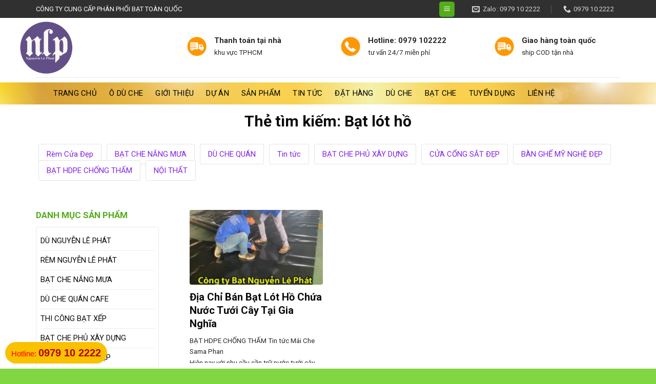

--- FILE ---
content_type: text/html; charset=UTF-8
request_url: https://samaphan.net/tag/bat-lot-ho
body_size: 19044
content:
<!DOCTYPE html>
<!--[if IE 9 ]> <html lang="vi" prefix="og: http://ogp.me/ns#" class="ie9 loading-site no-js"> <![endif]-->
<!--[if IE 8 ]> <html lang="vi" prefix="og: http://ogp.me/ns#" class="ie8 loading-site no-js"> <![endif]-->
<!--[if (gte IE 9)|!(IE)]><!--><html lang="vi" prefix="og: http://ogp.me/ns#" class="loading-site no-js"> <!--<![endif]-->
<head>
	<meta name="google-site-verification" content="5imxJ4VYxNJmyxDX1Dg18QK-8QAFnlKzRHznv4xhZ1Y" />
	<meta charset="UTF-8" />
	<meta name="viewport" content="width=device-width, initial-scale=1.0, maximum-scale=1.0, user-scalable=no" />

	<link rel="profile" href="https://gmpg.org/xfn/11" />
	<link rel="pingback" href="https://samaphan.net/xmlrpc.php" />

	<script>(function(html){html.className = html.className.replace(/\bno-js\b/,'js')})(document.documentElement);</script>
<title>Bạt lót hồ &#8211; Mái Hiên, Mái Xếp, Mái Che, Bạt Kéo Di Động</title>

<!-- This site is optimized with the Yoast WordPress SEO plugin v2.1.1 - https://yoast.com/wordpress/plugins/seo/ -->
<link rel="canonical" href="https://samaphan.net/tag/bat-lot-ho" />
<meta property="og:locale" content="vi_VN" />
<meta property="og:type" content="object" />
<meta property="og:title" content="Bạt lót hồ - SaMaPhan" />
<meta property="og:url" content="https://samaphan.net/tag/bat-lot-ho" />
<meta property="og:site_name" content="Mái Hiên, Mái Xếp, Mái Che, Bạt Kéo Di Động" />
<meta name="twitter:card" content="summary"/>
<meta name="twitter:title" content="Bạt lót hồ - SaMaPhan"/>
<meta name="twitter:domain" content="Mái Hiên, Mái Xếp, Mái Che, Bạt Kéo Di Động"/>
<script type='application/ld+json'>{"@context":"http:\/\/schema.org","@type":"WebSite","url":"https:\/\/samaphan.net\/","name":"M\u00e1i Hi\u00ean, M\u00e1i X\u1ebfp, M\u00e1i Che, B\u1ea1t K\u00e9o Di \u0110\u1ed9ng"}</script>
<!-- / Yoast WordPress SEO plugin. -->

<link rel='dns-prefetch' href='//s.w.org' />
<link rel="alternate" type="application/rss+xml" title="Dòng thông tin Mái Hiên, Mái Xếp, Mái Che, Bạt Kéo Di Động &raquo;" href="https://samaphan.net/feed" />
<link rel="alternate" type="application/rss+xml" title="Dòng phản hồi Mái Hiên, Mái Xếp, Mái Che, Bạt Kéo Di Động &raquo;" href="https://samaphan.net/comments/feed" />
<link rel="alternate" type="application/rss+xml" title="Dòng thông tin cho Thẻ Mái Hiên, Mái Xếp, Mái Che, Bạt Kéo Di Động &raquo; Bạt lót hồ" href="https://samaphan.net/tag/bat-lot-ho/feed" />
		<script type="text/javascript">
			window._wpemojiSettings = {"baseUrl":"https:\/\/s.w.org\/images\/core\/emoji\/2.3\/72x72\/","ext":".png","svgUrl":"https:\/\/s.w.org\/images\/core\/emoji\/2.3\/svg\/","svgExt":".svg","source":{"concatemoji":"https:\/\/samaphan.net\/wp-includes\/js\/wp-emoji-release.min.js?ver=4.8.3"}};
			!function(a,b,c){function d(a){var b,c,d,e,f=String.fromCharCode;if(!k||!k.fillText)return!1;switch(k.clearRect(0,0,j.width,j.height),k.textBaseline="top",k.font="600 32px Arial",a){case"flag":return k.fillText(f(55356,56826,55356,56819),0,0),b=j.toDataURL(),k.clearRect(0,0,j.width,j.height),k.fillText(f(55356,56826,8203,55356,56819),0,0),c=j.toDataURL(),b!==c&&(k.clearRect(0,0,j.width,j.height),k.fillText(f(55356,57332,56128,56423,56128,56418,56128,56421,56128,56430,56128,56423,56128,56447),0,0),b=j.toDataURL(),k.clearRect(0,0,j.width,j.height),k.fillText(f(55356,57332,8203,56128,56423,8203,56128,56418,8203,56128,56421,8203,56128,56430,8203,56128,56423,8203,56128,56447),0,0),c=j.toDataURL(),b!==c);case"emoji4":return k.fillText(f(55358,56794,8205,9794,65039),0,0),d=j.toDataURL(),k.clearRect(0,0,j.width,j.height),k.fillText(f(55358,56794,8203,9794,65039),0,0),e=j.toDataURL(),d!==e}return!1}function e(a){var c=b.createElement("script");c.src=a,c.defer=c.type="text/javascript",b.getElementsByTagName("head")[0].appendChild(c)}var f,g,h,i,j=b.createElement("canvas"),k=j.getContext&&j.getContext("2d");for(i=Array("flag","emoji4"),c.supports={everything:!0,everythingExceptFlag:!0},h=0;h<i.length;h++)c.supports[i[h]]=d(i[h]),c.supports.everything=c.supports.everything&&c.supports[i[h]],"flag"!==i[h]&&(c.supports.everythingExceptFlag=c.supports.everythingExceptFlag&&c.supports[i[h]]);c.supports.everythingExceptFlag=c.supports.everythingExceptFlag&&!c.supports.flag,c.DOMReady=!1,c.readyCallback=function(){c.DOMReady=!0},c.supports.everything||(g=function(){c.readyCallback()},b.addEventListener?(b.addEventListener("DOMContentLoaded",g,!1),a.addEventListener("load",g,!1)):(a.attachEvent("onload",g),b.attachEvent("onreadystatechange",function(){"complete"===b.readyState&&c.readyCallback()})),f=c.source||{},f.concatemoji?e(f.concatemoji):f.wpemoji&&f.twemoji&&(e(f.twemoji),e(f.wpemoji)))}(window,document,window._wpemojiSettings);
		</script>
		<style type="text/css">
img.wp-smiley,
img.emoji {
	display: inline !important;
	border: none !important;
	box-shadow: none !important;
	height: 1em !important;
	width: 1em !important;
	margin: 0 .07em !important;
	vertical-align: -0.1em !important;
	background: none !important;
	padding: 0 !important;
}
</style>
<link rel='stylesheet' id='menu-icons-extra-css'  href='https://samaphan.net/wp-content/plugins/menu-icons/css/extra.min.css?ver=0.13.15' type='text/css' media='all' />
<link rel='stylesheet' id='contact-form-7-css'  href='https://samaphan.net/wp-content/plugins/contact-form-7/includes/css/styles.css?ver=4.9' type='text/css' media='all' />
<style id='woocommerce-inline-inline-css' type='text/css'>
.woocommerce form .form-row .required { visibility: visible; }
</style>
<link rel='stylesheet' id='flatsome-icons-css'  href='https://samaphan.net/wp-content/themes/flatsome/assets/css/fl-icons.css?ver=3.3' type='text/css' media='all' />
<link rel='stylesheet' id='lightslidercss-css'  href='https://samaphan.net/wp-content/themes/duoc-pham/css/lightslider.min.css?ver=1.0.0' type='text/css' media='all' />
<link rel='stylesheet' id='flatsome-main-css'  href='https://samaphan.net/wp-content/themes/flatsome/assets/css/flatsome.css?ver=3.6.1' type='text/css' media='all' />
<link rel='stylesheet' id='flatsome-shop-css'  href='https://samaphan.net/wp-content/themes/flatsome/assets/css/flatsome-shop.css?ver=3.6.1' type='text/css' media='all' />
<link rel='stylesheet' id='flatsome-style-css'  href='https://samaphan.net/wp-content/themes/duoc-pham/style.css?ver=3.6.1' type='text/css' media='all' />
<script type='text/javascript' src='https://samaphan.net/wp-includes/js/jquery/jquery.js?ver=1.12.4'></script>
<script type='text/javascript' src='https://samaphan.net/wp-includes/js/jquery/jquery-migrate.min.js?ver=1.4.1'></script>
<link rel='https://api.w.org/' href='https://samaphan.net/wp-json/' />
<link rel="EditURI" type="application/rsd+xml" title="RSD" href="https://samaphan.net/xmlrpc.php?rsd" />
<link rel="wlwmanifest" type="application/wlwmanifest+xml" href="https://samaphan.net/wp-includes/wlwmanifest.xml" /> 
<meta name="generator" content="WordPress 4.8.3" />
<meta name="generator" content="WooCommerce 3.6.4" />
<script type="text/javascript">
<!--
/******************************************************************************
***   COPY PROTECTED BY http://chetangole.com/blog/wp-copyprotect/   version 3.1.0 ****
******************************************************************************/
var message="Mái Che Nguyễn Lê Phát - 0979 315 799";
function clickIE4(){
if (event.button==2){
alert(message);
return false;
}
}

function clickNS4(e){
if (document.layers||document.getElementById&&!document.all){
if (e.which==2||e.which==3){
alert(message);
return false;
}
}
}

if (document.layers){
document.captureEvents(Event.MOUSEDOWN);
document.onmousedown=clickNS4;
}
else if (document.all&&!document.getElementById){
document.onmousedown=clickIE4;
}
document.oncontextmenu=new Function("alert(message);return false")
// --> 
</script>

<script type="text/javascript">
/******************************************************************************
***   COPY PROTECTED BY http://chetangole.com/blog/wp-copyprotect/   version 3.1.0 ****
******************************************************************************/
function disableSelection(target){
if (typeof target.onselectstart!="undefined") //For IE 
	target.onselectstart=function(){return false}
else if (typeof target.style.MozUserSelect!="undefined") //For Firefox
	target.style.MozUserSelect="none"
else //All other route (For Opera)
	target.onmousedown=function(){return false}
target.style.cursor = "default"
}
</script>
<style>.bg{opacity: 0; transition: opacity 1s; -webkit-transition: opacity 1s;} .bg-loaded{opacity: 1;}</style><!--[if IE]><link rel="stylesheet" type="text/css" href="https://samaphan.net/wp-content/themes/flatsome/assets/css/ie-fallback.css"><script src="//cdnjs.cloudflare.com/ajax/libs/html5shiv/3.6.1/html5shiv.js"></script><script>var head = document.getElementsByTagName('head')[0],style = document.createElement('style');style.type = 'text/css';style.styleSheet.cssText = ':before,:after{content:none !important';head.appendChild(style);setTimeout(function(){head.removeChild(style);}, 0);</script><script src="https://samaphan.net/wp-content/themes/flatsome/assets/libs/ie-flexibility.js"></script><![endif]-->    <script type="text/javascript">
    WebFontConfig = {
      google: { families: [ "Roboto:regular,700","Roboto:regular,regular","Roboto:regular,regular","Dancing+Script", ] }
    };
    (function() {
      var wf = document.createElement('script');
      wf.src = 'https://ajax.googleapis.com/ajax/libs/webfont/1/webfont.js';
      wf.type = 'text/javascript';
      wf.async = 'true';
      var s = document.getElementsByTagName('script')[0];
      s.parentNode.insertBefore(wf, s);
    })(); </script>
  	<noscript><style>.woocommerce-product-gallery{ opacity: 1 !important; }</style></noscript>
	<link rel="icon" href="https://samaphan.net/wp-content/uploads/2021/02/cropped-log-nguyen-le-phat-32x32.png" sizes="32x32" />
<link rel="icon" href="https://samaphan.net/wp-content/uploads/2021/02/cropped-log-nguyen-le-phat-192x192.png" sizes="192x192" />
<link rel="apple-touch-icon-precomposed" href="https://samaphan.net/wp-content/uploads/2021/02/cropped-log-nguyen-le-phat-180x180.png" />
<meta name="msapplication-TileImage" content="https://samaphan.net/wp-content/uploads/2021/02/cropped-log-nguyen-le-phat-270x270.png" />
<style id="custom-css" type="text/css">:root {--primary-color: #53AC19;}/* Site Width */.full-width .ubermenu-nav, .container, .row{max-width: 1170px}.row.row-collapse{max-width: 1140px}.row.row-small{max-width: 1162.5px}.row.row-large{max-width: 1200px}.header-main{height: 116px}#logo img{max-height: 116px}#logo{width:299px;}#logo img{padding:5px 0;}.header-bottom{min-height: 43px}.header-top{min-height: 35px}.transparent .header-main{height: 265px}.transparent #logo img{max-height: 265px}.has-transparent + .page-title:first-of-type,.has-transparent + #main > .page-title,.has-transparent + #main > div > .page-title,.has-transparent + #main .page-header-wrapper:first-of-type .page-title{padding-top: 345px;}.transparent .header-wrapper{background-color: #aad820!important;}.transparent .top-divider{display: none;}.header.show-on-scroll,.stuck .header-main{height:70px!important}.stuck #logo img{max-height: 70px!important}.search-form{ width: 51%;}.header-bg-color, .header-wrapper {background-color: rgba(255,255,255,0)}.header-bottom {background-color: #e5cb06}.header-main .nav > li > a{line-height: 16px }.stuck .header-main .nav > li > a{line-height: 50px }.header-bottom-nav > li > a{line-height: 23px }@media (max-width: 549px) {.header-main{height: 70px}#logo img{max-height: 70px}}.nav-dropdown{font-size:100%}.header-top{background-color:#303030!important;}/* Color */.accordion-title.active, .has-icon-bg .icon .icon-inner,.logo a, .primary.is-underline, .primary.is-link, .badge-outline .badge-inner, .nav-outline > li.active> a,.nav-outline >li.active > a, .cart-icon strong,[data-color='primary'], .is-outline.primary{color: #53AC19;}/* Color !important */[data-text-color="primary"]{color: #53AC19!important;}/* Background */.scroll-to-bullets a,.featured-title, .label-new.menu-item > a:after, .nav-pagination > li > .current,.nav-pagination > li > span:hover,.nav-pagination > li > a:hover,.has-hover:hover .badge-outline .badge-inner,button[type="submit"], .button.wc-forward:not(.checkout):not(.checkout-button), .button.submit-button, .button.primary:not(.is-outline),.featured-table .title,.is-outline:hover, .has-icon:hover .icon-label,.nav-dropdown-bold .nav-column li > a:hover, .nav-dropdown.nav-dropdown-bold > li > a:hover, .nav-dropdown-bold.dark .nav-column li > a:hover, .nav-dropdown.nav-dropdown-bold.dark > li > a:hover, .is-outline:hover, .tagcloud a:hover,.grid-tools a, input[type='submit']:not(.is-form), .box-badge:hover .box-text, input.button.alt,.nav-box > li > a:hover,.nav-box > li.active > a,.nav-pills > li.active > a ,.current-dropdown .cart-icon strong, .cart-icon:hover strong, .nav-line-bottom > li > a:before, .nav-line-grow > li > a:before, .nav-line > li > a:before,.banner, .header-top, .slider-nav-circle .flickity-prev-next-button:hover svg, .slider-nav-circle .flickity-prev-next-button:hover .arrow, .primary.is-outline:hover, .button.primary:not(.is-outline), input[type='submit'].primary, input[type='submit'].primary, input[type='reset'].button, input[type='button'].primary, .badge-inner{background-color: #53AC19;}/* Border */.nav-vertical.nav-tabs > li.active > a,.scroll-to-bullets a.active,.nav-pagination > li > .current,.nav-pagination > li > span:hover,.nav-pagination > li > a:hover,.has-hover:hover .badge-outline .badge-inner,.accordion-title.active,.featured-table,.is-outline:hover, .tagcloud a:hover,blockquote, .has-border, .cart-icon strong:after,.cart-icon strong,.blockUI:before, .processing:before,.loading-spin, .slider-nav-circle .flickity-prev-next-button:hover svg, .slider-nav-circle .flickity-prev-next-button:hover .arrow, .primary.is-outline:hover{border-color: #53AC19}.nav-tabs > li.active > a{border-top-color: #53AC19}.widget_shopping_cart_content .blockUI.blockOverlay:before { border-left-color: #53AC19 }.woocommerce-checkout-review-order .blockUI.blockOverlay:before { border-left-color: #53AC19 }/* Fill */.slider .flickity-prev-next-button:hover svg,.slider .flickity-prev-next-button:hover .arrow{fill: #53AC19;}/* Background Color */[data-icon-label]:after, .secondary.is-underline:hover,.secondary.is-outline:hover,.icon-label,.button.secondary:not(.is-outline),.button.alt:not(.is-outline), .badge-inner.on-sale, .button.checkout, .single_add_to_cart_button{ background-color:#F15A22; }/* Color */.secondary.is-underline,.secondary.is-link, .secondary.is-outline,.stars a.active, .star-rating:before, .woocommerce-page .star-rating:before,.star-rating span:before, .color-secondary{color: #F15A22}/* Color !important */[data-text-color="secondary"]{color: #F15A22!important;}/* Border */.secondary.is-outline:hover{border-color:#F15A22}.alert.is-underline:hover,.alert.is-outline:hover,.alert{background-color: #007FEF}.alert.is-link, .alert.is-outline, .color-alert{color: #007FEF;}body{font-size: 93%;}@media screen and (max-width: 549px){body{font-size: 100%;}}body{font-family:"Roboto", sans-serif}body{font-weight: 0}body{color: #282828}.nav > li > a {font-family:"Roboto", sans-serif;}.nav > li > a {font-weight: 0;}h1,h2,h3,h4,h5,h6,.heading-font, .off-canvas-center .nav-sidebar.nav-vertical > li > a{font-family: "Roboto", sans-serif;}h1,h2,h3,h4,h5,h6,.heading-font,.banner h1,.banner h2{font-weight: 700;}h1,h2,h3,h4,h5,h6,.heading-font{color: #0A0A0A;}.alt-font{font-family: "Dancing Script", sans-serif;}.header:not(.transparent) .header-nav.nav > li > a {color: #240D56;}.header:not(.transparent) .header-nav.nav > li > a:hover,.header:not(.transparent) .header-nav.nav > li.active > a,.header:not(.transparent) .header-nav.nav > li.current > a,.header:not(.transparent) .header-nav.nav > li > a.active,.header:not(.transparent) .header-nav.nav > li > a.current{color: #C41D49;}.header-nav.nav-line-bottom > li > a:before,.header-nav.nav-line-grow > li > a:before,.header-nav.nav-line > li > a:before,.header-nav.nav-box > li > a:hover,.header-nav.nav-box > li.active > a,.header-nav.nav-pills > li > a:hover,.header-nav.nav-pills > li.active > a{color:#FFF!important;background-color: #C41D49;}.header:not(.transparent) .header-bottom-nav.nav > li > a{color: #000000;}.header:not(.transparent) .header-bottom-nav.nav > li > a:hover,.header:not(.transparent) .header-bottom-nav.nav > li.active > a,.header:not(.transparent) .header-bottom-nav.nav > li.current > a,.header:not(.transparent) .header-bottom-nav.nav > li > a.active,.header:not(.transparent) .header-bottom-nav.nav > li > a.current{color: #eeee22;}.header-bottom-nav.nav-line-bottom > li > a:before,.header-bottom-nav.nav-line-grow > li > a:before,.header-bottom-nav.nav-line > li > a:before,.header-bottom-nav.nav-box > li > a:hover,.header-bottom-nav.nav-box > li.active > a,.header-bottom-nav.nav-pills > li > a:hover,.header-bottom-nav.nav-pills > li.active > a{color:#FFF!important;background-color: #eeee22;}a{color: #8224e3;}a:hover{color: #53AC19;}.tagcloud a:hover{border-color: #53AC19;background-color: #53AC19;}.widget a{color: #0A0A0A;}.widget a:hover{color: #53AC19;}.widget .tagcloud a:hover{border-color: #53AC19; background-color: #53AC19;}[data-icon-label]:after, .button#place_order,.button.checkout,.checkout-button,.single_add_to_cart_button.button{background-color: #FF7300!important }.badge-inner.on-sale{background-color: #F15A22}@media screen and (min-width: 550px){.products .box-vertical .box-image{min-width: 247px!important;width: 247px!important;}}.footer-2{background-color: #000F03}.absolute-footer, html{background-color: #81d742}/* Custom CSS */.header-main .nav>li{margin:0}.header-main .nav>li a{text-transform: none;font-size: 15px;font-weight: normal; padding-left:13px; padding-right:13px}.header-main .nav>li a:hover, .header-main .nav .current-menu-item a{background:#f14f00}.section-title-container{margin-bottom:0}.header-inner{background: #ff5400;max-width: 1240px;}.nav-dropdown-default{margin-left: -20px;transition: margin-left 0.7s ease-in-out;}#top-bar .nav>li>a>i+span{text-transform:none; font-size:13px}.slider-row .col, .gioi-thieu .col, .gioi-thieu p, .dich-vu .col{margin-bottom:0; padding-bottom:0}.section-title span{text-transform:none}.dich-vu .col .icon-box h3{margin-bottom:0; color:#ff5400}.dich-vu .col .icon-box{ border-radius:20px; background: #fbfbfb; padding:20px 10px}.danh-muc-bai-viet .section-title span {margin-bottom: 0;background: #ff5400;padding: 6px 15px;color: white;font-size: 17px;padding-bottom: 0;border-bottom: 0;padding-bottom: 4px;text-transform: uppercase;}.section-title-normal{border-bottom:0}.slider-nav-circle .flickity-prev-next-button svg, .slider-nav-circle .flickity-prev-next-button .arrow {border-radius: 100%;border: none;background: #ff5400;fill: white;}.section-title-normal {border-bottom: 0;background: #f3f3f3;padding-right: 10px;}.danh-muc-bai-viet .post-item{padding-bottom:0}.section-title a {display: block;padding-left: 15px;margin-left: auto;font-size: 15px;font-weight: normal;color: gray;}.danh-muc-bai-viet .post-item .post-title{font-family:"roboto", sans-serif; font-size:16px; font-weight:500; margin-top:13px;}.post-item .box-blog-post .is-divider, .post-sidebar .yeu-cau-tu-van h3, .post-sidebar .thong-tin-top, .post-sidebar .thong-tin-bottom, .home .thong-tin-lien-he, .blog-archive .thong-bao, .widget .is-divider{display:none}.blog-archive .danh-sach-chuyen-muc ul li{list-style:none}.blog-archive .danh-sach-chuyen-muc ul li a{border: 1px solid gray; border-radius:3px}.blog-archive .may-the a{font-size: 15px !important;border: 1px solid #ececec;padding: 5px 10px;border-radius: 3px;margin-right: 6px; margin-bottom:6px; display: inline-block;}.blog-archive .may-the a:hover{background:#ff5400; color:white}.blog-archive .post-categories li a, .entry-date {color:gray}.blog-archive .post-categories li{list-style:none; margin-left:0}.danh-muc-bai-viet .row-2-cot .post-item .box-text {padding-left:10px}.danh-muc-bai-viet .large-columns-2 .post-item .box-text{padding-left:0}.danh-muc-bai-viet .col{padding-bottom:0}.danh-muc-bai-viet .row-2-cot .post-item .box-text .post-title:hover{color:#ff5400}.danh-muc-bai-viet .post-item .box-text{padding-right: 0;padding-top: 0;padding-left: 0;}.post-sidebar .yeu-cau-tu-van .luu-y{font-size:15px}.post-sidebar .yeu-cau-tu-van .wpcf7-submit{margin:0}.post-sidebar .widget_text .textwidget{background: #fbfbfb;}.post-sidebar input[type='search']{background:#fbfbfb}.danh-muc-bai-viet .row-2-cot .post-item .box-text .post-title{margin-bottom:10px; color:black}.danh-muc-bai-viet .row-2-cot .post-item .from_the_blog_excerpt {font-size:13px; color:gray}.featured-table{margin-top:0}.pricing-table .button span { font-weight: normal;font-size: 14px;}.pricing-table .button{background-color:gray !important}.featured-table .button{background-color:#ff5400 !important}.featured-table .price{color:#ff5400 !important}.pricing-table .price{color: black;padding: 10px;font-size: 23px;border-bottom: 1px solid #ececec;margin-bottom: 6px;}.featured-table .title{letter-spacing:0; background-color: #ff5400 !important; font-weight:normal; text-transform:none; padding:13px; border-color: white}.pricing-table .title {background-color: rgb(255, 255, 255);font-weight: normal;text-transform: none;padding: 13px;background: #d8d8d8;}.pricing-table .description {font-size: 15px;padding: 0 10px;}.pricing-table .items {padding: 0;font-size: 15px;}.pricing-table .items .button:last-child{margin:0}.pricing-table-wrapper .pricing-table .button{margin-top:14px !important}.section-title b{background-color: #d6d6d6;}.bang-gia .icon-box{border: 1px solid #ececec;background: white;border-radius: 3px;padding: 15px;}.kinh-nghiem .col{padding-bottom:0}.kinh-nghiem .col h2{text-shadow:1px 1px 1px orange}.bang-gia .cot12-2{background: url(/wp-content/uploads/2018/11/bg-header.jpg); margin-left: 15px;margin-right: 15px;}.bang-gia .cot12-2 h2{text-align: center;color: white;padding-top: 29px;margin-bottom: 0;}.quy-trinh .cot12{padding-bottom:0}.quy-trinh .cot12 .button{margin:0; font-weight:normal}.pricing-table .items>div {padding: 7px;border-bottom: none;border-bottom: 1px solid #ececec;}.pricing-table-header{padding-bottom: 5px;border-bottom: 1px solid #ececec;}.footer-section .button{font-weight:normal}.footer-section .col{padding-bottom:0}.footer-secondary{padding:0}.home .thong-bao{display:none}.thong-tin-them{border: 1px solid #ececec; margin-bottom:20px}.thong-tin-them .chu-dau-tu, .thong-tin-them .dia-diem, .thong-tin-them .loai-hinh, .thong-tin-them .dien-tich-khu-dat, .thong-tin-them .dien-tich-xay-dung, .thong-tin-them .so-tang{ margin-left:0 !important; margin-right:0 !important; display: inline-block; padding: 10px;border-bottom: 1px solid #ececec;width: 50%;float: left;}.blog-single .tieu-de{font-size:15px}.thong-tin-them .row1{display:block; width:100%}.thong-tin-them .row1 .clearboth{clear:both}.thong-tin-them .cong-nang, .thong-tin-them .don-vi-thiet-ke, .thong-tin-them .muc-dau-tu, .thong-tin-them .nam-thuc-hien{display: block;padding: 10px;border-bottom: 1px solid #ececec;}.thong-tin-them .value{padding-left:8px}.thong-tin-them .dien-tich-khu-dat, .thong-tin-them .loai-hinh, .thong-tin-them .cong-nang, .thong-tin-them .muc-dau-tu{background:#fbfbfb}.thong-tin-them .label{font-weight: 500;color: #ff5400;}#breadcrumbs{border-bottom: 1px solid #ececec;padding-bottom: 10px;margin-bottom: 15px;font-size: 14px;}.blog-single .is-divider, .blog-single .entry-category {display:none}.blog-single .entry-header-text{padding-bottom:0}.tag-meta-post{display: block;width: 100%;font-size: 14px;color: gray;}.tag-meta-post .luot-xem, .tag-meta-post .entry-date{padding-right:10px}.rating .box-rating{display:inline-block; padding-left:10px}.post-ratings img{padding-bottom:3px}.tag-meta-post .fa{padding-right:5px}.tag-meta-post .post-categories{margin-bottom:0; display:inline-block}.thong-tin-lien-he .tieu-de{font-size: 20px;font-weight: 500;margin-bottom: 10px;}.thong-tin-lien-he ul li{margin-bottom:0; list-style:square}.thong-tin-lien-he ul li .info{color:red}.thong-tin-lien-he .ten-cong-ty{font-weight:500; color:black}.thong-tin-lien-he .thong-tin{margin-bottom: 0;width: 50%;float: left;display: inline-block;}.thong-tin-lien-he{background: #fbfbfb;padding: 15px;border-radius: 3px;margin-bottom: 20px;border: 1px dashed #ff5400;}.thong-tin-lien-he .right {width: 50%;float: right;display: inline-block;background: #ffffff;padding: 10px;color: #ff5400;font-size: 15px;}.thong-tin-lien-he .clearboth{clear:both}.list-news{width:100%; display:inline-block}.list-news li{padding-left:6px; padding-right:5px;width: 25%;float: left; display:inline-block}.list-news .relative-post-title a{font-family:"roboto", sans-serif; font-size:15px; line-height:18px; color:black; font-weight:500; }.list-news .relative-post-title{line-height:21px; margin-top:9px; height:45px; overflow:hidden}.blog-single .blog-share{text-align:left}.list-news img{height: 150px;object-position: 50% 50%;object-fit: cover; border-radius:4px}.blog-single .entry-content{padding-bottom:10px}.list-news{margin-bottom:0}.yeu-cau-tu-van .form-tu-van{display:inline-block; width:100%; margin-top:10px}.yeu-cau-tu-van .form-tu-van .left, .blog-archive .after-archive .left .left{width:50% ; float: left; padding-right:7px}.yeu-cau-tu-van .form-tu-van .right, .blog-archive .after-archive .left .right{float: right; width:50% ;padding-left:7px}.yeu-cau-tu-van .form-tu-van textarea{min-height:203px}.yeu-cau-tu-van .luu-y{color:red}.yeu-cau-tu-van .wpcf7-submit{margin-top: 10px;border-radius: 3px;font-weight: normal;}.yeu-cau-tu-van{padding-top: 10px;border: 1px solid #ececec;background: #fbfbfb;padding: 15px;}.yeu-cau-tu-van .form-tu-van .clearboth{clear:both}.blog-single .post-sidebar{border-left:0 !important; padding-left:0}#comments{border: 1px solid #ececec;padding: 15px;}.blog-single .thong-bao{background: #fbfbfb;padding: 10px;margin-bottom: 15px;color: #ff5400;}.widget_categories ul li a{color:black}.widget_categories ul li a:hover{color:#ff5400}.widget_categories ul{padding: 10px;border: 1px solid #ececec;background: #fbfbfb;}.flatsome_recent_posts .badge-inner{border-radius:99%}.recent-blog-posts a {line-height: 1.5; font-weight:500; font-size: 15px;color: black;}.related_posts_by_taxonomy .gallery{margin-top:15px}.related_posts_by_taxonomy .gallery-item .gallery-icon a img{border-radius:4px; width: 100%;height: 170px;object-fit: cover;object-fit: cover;object-position: center;}.related_posts_by_taxonomy .gallery-item .wp-caption-text a{color:black !important}.related_posts_by_taxonomy .gallery-item{padding-bottom:10px}.related_posts_by_taxonomy .gallery-item .wp-caption-text{text-align:left; margin-top:10px; margin-bottom:4px; line-height:20px}.widget_text .widget-title, .widget_categories .widget-title, .flatsome_recent_posts .widget-title, .related_posts_by_taxonomy .widget-title{display: block;width: 100%;background: #ff5400;padding: 11px;color: white;border-top-left-radius: 3px;border-top-right-radius: 3px;font-size: 17px;font-weight: 500;}.widget_text{border: 1px solid #ececec;border-radius: 3px;}.widget_text .textwidget{padding:15px}.widget_text .textwidget .tieu-de{margin-bottom: 5px;color: red;font-size: 16px;text-transform: uppercase;font-weight: 500;}.widget_text .textwidget .fa{padding-right:6px}.widget_text .textwidget .thong-tin{color:black; font-size:16px; font-weight:500}.textwidget p{margin-bottom:10px}.post-sidebar .yeu-cau-tu-van{padding-top:0; border:0; background:0;padding:0}.post-sidebar .yeu-cau-tu-van .form-tu-van .left, .post-sidebar .yeu-cau-tu-van .form-tu-van .right{width:100%; float: none; padding-right:0; padding-left:0}.post-sidebar .yeu-cau-tu-van .form-tu-van textarea{min-height:auto}.blog-archive .danh-muc-con {margin-top:20px}.blog-archive .danh-muc-con li a{background: white;padding: 10px 15px;border-radius: 3px;border: 1px solid #e4e4e4;margin-left: 5px;margin-right: 5px;}.blog-archive .danh-muc-con li a:hover{background: #ffa664;color: white;}.blog-archive .badge.post-date {display:none}.blog-archive .post-item{padding-bottom:10px}.blog-archive .tag-meta-post{display:block}.blog-archive .post-item .box-image img{border-radius:4px}.blog-archive .post-item .box-text{height: 153px;overflow: hidden;}.blog-archive .page-title{font-size: 30px;letter-spacing: 0;text-transform: none;}.page .thong-bao, .page .thong-tin-lien-he{display:none}.blog-archive .post-item .box-text .post-title{font-size: 20px;margin-bottom: 10px;}.blog-archive .taxonomy-description p{margin-bottom:0}.blog-archive .after-archive{width:100%; display:inline-block}.blog-archive .after-archive .left{width:75%; float: left; padding-right:15px }.blog-archive .after-archive .right{width:25%; float:right}.blog-archive .after-archive .clearboth{clear:both}.blog-archive .large-10{flex-basis:100%; max-width:100%}.blog-archive .taxonomy-description{text-align:left}.blog-archive .danh-muc-con {display:inline-block}.blog-archive .danh-muc-con li{list-style:none; float:left}.list-news{margin-top:20px}ul.list-news{margin-top:0}.list-news .relative-post-title a:hover, .related_posts_by_taxonomy .gallery-item .wp-caption-text a:hover{color:#ff5400}.home .tl_slide_photo_container{display:none}.entry-content{padding-top:0}.tl_slide_photo_container{margin-top:20px}.danh-muc-bai-viet .row-2-cot .cot2 .post-item{padding-bottom:15px}body{word-wrap: break-word;}/* Custom CSS Tablet */@media (max-width: 849px){.danh-muc-bai-viet .post-item{flex-basis:25%; max-width:25%}.danh-muc-bai-viet .cot1 .post-item, .danh-muc-bai-viet .row-2-cot .cot2 .post-item{flex-basis:100%; max-width:100%}.danh-muc-bai-viet .cot2 .post-item, .danh-muc-bai-viet .row-2-cot .post-item{flex-basis:50%; max-width:50%}.danh-muc-bai-viet .post-item .post-title{font-size:14px}.danh-muc-bai-viet .large-columns-2 .post-item .box-text{padding-bottom:5px}.danh-muc-bai-viet .row-2-cot .post-item .from_the_blog_excerpt{display:none}.danh-muc-bai-viet .row-2-cot .cot2 .post-item{padding-bottom:0}.bang-gia .medium-3, .bang-gia .medium-6{padding-left:5px; padding-right:5px; padding-bottom:10px}.pricing-table .description, .pricing-table .items>div{font-size:13px}.bang-gia .cot12-2{margin-left:5px; margin-right:5px}}/* Custom CSS Mobile */@media (max-width: 549px){.dich-vu .col{padding-left:5px; padding-right:5px; padding-bottom:10px}.dich-vu .col .icon-box p, .bang-gia .medium-6 .icon-box .icon-box-text p, .gioi-thieu p{font-size:13px}.section-title a, .danh-muc-bai-viet .row-2-cot .post-item .from_the_blog_excerpt, .pricing-table .description, .pricing-table .items>div, .blog-archive .post-item .box-text .box-text {font-size:12px}.danh-muc-bai-viet .post-item, .danh-muc-bai-viet .row-2-cot .cot2 .post-item, .bang-gia .large-3, .blog-archive .post-item{flex-basis:50%; max-width:50%; padding-left:5px; padding-right:5px }.danh-muc-bai-viet .post-item .post-title{font-size:14px}.danh-muc-bai-viet .large-columns-1 .post-item{max-width:100%; flex-basis:100%}.danh-muc-bai-viet .row-2-cot .post-item .box-text{padding-left:0}.pricing-table .price{font-size:17px}.bang-gia .medium-6{padding-left:5px; padding-right:5px}.bang-gia .col{padding-bottom:10px}.bang-gia .cot12-2{margin-left:5px; margin-right:5px}.danh-muc-bai-viet .large-columns-4{margin-left:-5px !important; margin-right:-5px !important}.danh-muc-bai-viet .large-12, .slider-row .col, .gioi-thieu .col{padding-left:5px; padding-right:5px}.header-main .nav>li a{padding-left:0; padding-right:0}.blog-single p, .thong-tin-them, .thong-tin-lien-he, .yeu-cau-tu-van, .blog-archive .danh-muc-con li a, .blog-archive .taxonomy-description, .blog-archive .post-item .box-text .post-title{font-size:14px}.thong-tin-them .chu-dau-tu, .thong-tin-them .dia-diem, .thong-tin-them .loai-hinh, .thong-tin-them .dien-tich-khu-dat, .thong-tin-them .dien-tich-xay-dung, .thong-tin-them .so-tang, .thong-tin-lien-he .right, .thong-tin-lien-he .left, .thong-tin-lien-he .thong-tin, .yeu-cau-tu-van .form-tu-van .left, .blog-archive .after-archive .left .left, .yeu-cau-tu-van .form-tu-van .right, .blog-archive .after-archive .left .right, .blog-archive .after-archive .left, .blog-archive .after-archive .right{width:100%; float:none; padding-left:0; padding-right:0}.thong-tin-lien-he .right{margin-top:15px}.list-news li{width:50%}.blog-single .post-sidebar{display:none}.blog-archive .post-item .box-text{height:120px}}.label-new.menu-item > a:after{content:"New";}.label-hot.menu-item > a:after{content:"Hot";}.label-sale.menu-item > a:after{content:"Sale";}.label-popular.menu-item > a:after{content:"Popular";}</style>		<style type="text/css" id="wp-custom-css">
			
.nav>li>a>i+span{text-transform:none}
.nav > li > a{font-weight: normal;}
.widgets-boxed .widget{padding: 10px 10px 10px;}
.widgettitle{font-size: 16px;
    background: #53ac19;
    padding-top: 10px;
    padding-bottom: 10px;
    padding-left: 10px;
    text-transform: uppercase;
    letter-spacing: 0;
    color: white;
    font-weight: normal;margin:0}
.slider .widget ul{margin-left:8px}
.slider ul.ul-reset>li{    border: 1px solid #e6e6e6;}
.slider .col-inner ul li{margin-left:0}
ul.menu>li>a{padding: 7px 0;}
.nav-spacing-xlarge>li{margin:0}
.nav-dark .nav>li.active>a{background: #98CB17}
.nav-dark .nav>li>a{padding-left:12px; padding-right:12px}
.nav-dark .nav>li>a:hover{background: #98CB17}
.tieu-de span{    text-transform: uppercase;
    font-size: 20px;
    margin: 0 15px;}
.tieu-de{position: relative;display: flex;flex-flow: row wrap;align-items: center;    justify-content: space-between;
    width: 100%;}.tieu-de b{display: block;flex: 1;
    height: 2px;
    opacity: .5;
    background-color: #53ac19;}
.product-title{font-size:17px; font-weight: bold}
.price-wrapper{font-size:14px; margin-top:10px}
.price-wrapper .price{margin-top:10px; font-size:18px}
.price-wrapper .price ins span{color: red}
.price-wrapper .price del span{color: gray; font-size:16px}
.badge-container{margin: 0px 0 0 0;top:1px; left:1px}
.badge{    height: 30px;
    width: 50px;}
.badge-inner.on-sale {
    background-color: #ff7300;
    border-bottom-right-radius: 10px;border-top-left-radius:4px;top:1px; left:1px
}
.section-san-pham .box{    border: 1px solid #ececec;
    width: 100%;
    position: relative;
    border-radius: 4px;
    margin: 0 auto;
    background: white;}
.section-san-pham .box:hover{border: 1px solid #53ac19;    background: #53ac19; color: white}
.section-san-pham .box:hover .price-wrapper .price ins span{color: white}
.section-san-pham .box:hover .price-wrapper .price del span{color: white; font-size:16px}
.section-san-pham .box:hover .product-title a{color: white}
span.amount{color:red}
.section-san-pham .box:hover span.amount{color: white}
.sp-ban-chay .col{padding: 0 15px 0px;}
.section-san-pham{    padding-bottom: 0px;}


.section-tin-tuc .box{    border: 1px solid #ececec;
    width: 100%;
    position: relative;
    border-radius: 4px;
    margin: 0 auto;
    background: white;}
.section-tin-tuc .box:hover{border: 1px solid #53ac19;  }
.section-tin-tuc .box:hover .product-title a{color: white}

.section-tin-tuc .box:hover span.amount{color: white}
.sp-ban-chay .col{padding: 0 15px 0px;}
.section-san-pham{    padding-bottom: 0px;}
.box-blog-post .is-divider{display:none}

.section-tin-tuc .box .box-text h5{letter-spacing:0; margin-bottom:10px}
.section-tin-tuc .box  .box-text p:hover{color: black}
.section-tin-tuc:hover .box-text p{color:black}
.section-tin-tuc{padding-top:0; padding-bottom:0}
.section-comment{padding-top:0; padding-bottom:0}
.section{    padding: 0px 0;}
.section section-tin-tuc{padding-bottom:0}
.section-tin-tuc .row-small>.col{    padding: 0 15px 0px;}
.section-tin-tuc .col{padding: 0 15px 0px;}
.dang-ky-tu-van p{    margin-bottom: 0;}
.dang-ky-tu-van .row .col{    padding: 0 9.8px 0px;}
.lightbox-content{border-radius:4px}
input[type='submit']:not(.is-form){border-radius: 4px}
input[type='email'], input[type='search'], input[type='number'], input[type='url'], input[type='tel'], input[type='text'], textarea{border: 1px solid #51a718;
    border-radius: 4px;}
form{margin-bottom:0px}
input:hover{box-shadow: inset 0 0em 0em 0 transparent;}
.footer a{color: white;}
.footer a:hover{color:#53ac19;}
.footer p{margin-bottom:12px; COLOR: WHITE}
.footer ul li.bullet-checkmark, ul li.bullet-arrow, ul li.bullet-star, ul li.bullet-arrow{    border-bottom: 1px solid #3c3c3c;padding: 7px 0px 7px 15px;}
.footer .col{    padding: 0 9.8px 0px;}
.absolute-footer{padding: 10px 0 10px;}

.widget .is-divider{display:none}
.article-inner .relative{display:none}
.entry-content{    padding-top: 10px;
    padding-bottom: 10px;}
.is-divider{display:none}
.article-inner .entry-content single-page ul li.bullet-checkmark, ul li.bullet-arrow, ul li.bullet-star{    border-bottom: 1px solid #f7f7f7;}
footer.entry-meta{display:none}
.next-prev-nav .flex-col{display:none}
span.widget-title{    font-size: 17px;
    font-weight: 600;
    letter-spacing: 0;
    color: #53ac19;
    padding-bottom: 10px;}
#product-sidebar .menu-danh-muc-san-pham-container{    border: 1px solid #e8e8e8;
    padding: 8px;
    border-radius: 4px;    margin-top: 10px;}

.product_list_widget .product-title{font-size:15px; font-weight: normal}
.button.is-outline, input[type='submit'].is-outline, input[type='reset'].is-outline, input[type='button'].is-outline{    border: 1px solid currentColor;}
.shop-container{padding-top:20px; padding-bottom:20px}
.product-main{    padding: 0px 0;}
.hide-for-off-canvas{display:none}
.dia-diem-mua-hang{    background: whitesmoke;
    padding: 8px;
    border-radius: 4px;margin-top:10px}
.dia-diem-mua-hang .address{ font-weight: bold;
    margin-bottom: 8px;}
.dia-diem-mua-hang .info{font-size:13.5px}
.op-7{display:none}
.product-main .product-title{font-size:20px}
[data-icon-label]:after, .button#place_order, .button.checkout, .single_add_to_cart_button.button{border-radius:4px}
.khuyen-mai {
    border: 1px solid #bfbfbf;
    padding: 8px;
    font-size: 14px;
    border-radius: 8px;
    margin-bottom: 15px;
    line-height: 18px;
}
.product-footer .woocommerce-tabs>.nav-line:not(.nav-vertical){    margin-top: -31px;
    background: #53ac19;
    padding-left: 10px;}
.product-footer .nav>li.active>a{    color: rgba(255, 255, 255, 0.85);
    font-size: 15px;
    font-weight: bold;
    padding-left: 10px;
    padding-right: 10px;background: #61c71b;}
.product-footer .nav > li > a {
    font-weight: normal;
    font-size: 15px;
    color: gainsboro;}
.chat-facebook .col{padding: 0 9.8px 0px;}
.chat-facebook .button{margin-bottom:0}
.detailcall-1{    margin: 10px 0;
    padding: 5px 10px;
    -webkit-border-radius: 5px;
    -moz-border-radius: 5px;
    border-radius: 5px;
    background: #fd6e1d;
    box-shadow: 0 0px 0 0 #248c50 inset;
    text-align: center;}.detailcall-1 h3{    margin-bottom: 0px;}
.form-content .cottrai img{margin-bottom:10px}
.notice {
    border: 1px solid #ff6009;
    color: green;
    padding: 5px;
    font-weight: bold;
    border-radius: 4px;
    text-align: center;
    margin-top: 10px;}

button.btn.btn-default{    padding: 0px 20px;
    border-radius: 4px;}
.footer .col-inner{color:white}
.woocommerce .woocommerce-bacs-bank-details ul{margin-left:20px}
.widget-area .menu-danh-muc-san-pham-container {border: 1px solid #e8e8e8;
    padding: 8px;
    border-radius: 4px;
    margin-top: 10px;
}
.shop-container .col-inner{border: 1px solid #efefef;
    border-radius: 4px;}
.shop-container .col-inner:hover{border:1px solid #53ac19}
.header-block-block-2{width:100%}

@media screen and (max-width: 849px){.chat-facebook .col {
    padding: 0 9.8px 10px;}.detailcall-1{margin:0}}

.category-page-row{padding-top:0px}

.meta-related{
    
   background-color: #f1f1f1;
}
.entry-meta uppercase is-xsmall{
    display: none;
}
.rpwe-alignleft {
    display: inline;
    float: left;
    border-radius: 1000px;
}
.badge-inner{
    display: none;
}
.posted-on{
    display: none;
}

.op-7{
    display: none;
}
.mr-half {
       display: none;
}

.detailcall-1 {
   
    display: none;
}
.header-inner {
    background: #fff;
    max-width: 1240px;
}
.footer-primary pull-left{
    color: #250ded;
    size: 18px;
}
.absolute-footer.dark {
    color: #000;
    background-color: #00ff95;
}

.header-bottom {
    background-color: #424242;
    background: url(https://samaphan.net/wp-content/uploads/2024/09/br-nav.jpg);
    border: none;
    margin-bottom: 0;
    background-size: 100% 100%;
    margin-top: 10PX;
   margin-bottom: -15PX;
}
.duong_dan_breadcrumb {
    margin-bottom: 10px;
    display: none;
}		</style>
	
<meta name='dmca-site-verification' content='U0RRMjRXNkRGL09YbXVmYlBjTkU1QT090' />
</head>

<body data-rsssl=1 class="archive tag tag-bat-lot-ho tag-360 woocommerce-no-js lightbox nav-dropdown-has-arrow">

<a class="skip-link screen-reader-text" href="#main">Skip to content</a>

<div id="wrapper">


<header id="header" class="header has-sticky sticky-jump">
   <div class="header-wrapper">
	<div id="top-bar" class="header-top hide-for-sticky nav-dark">
    <div class="flex-row container">
      <div class="flex-col hide-for-medium flex-left">
          <ul class="nav nav-left medium-nav-center nav-small  nav-divided">
              <li class="html custom html_topbar_left"><span class="fa fa-home"></span><span style="font-size:13px"> CÔNG TY CUNG CẤP PHÂN PHỐI BẠT TOÀN QUỐC</span></li>          </ul>
      </div><!-- flex-col left -->

      <div class="flex-col hide-for-medium flex-center">
          <ul class="nav nav-center nav-small  nav-divided">
                        </ul>
      </div><!-- center -->

      <div class="flex-col hide-for-medium flex-right">
         <ul class="nav top-bar-nav nav-right nav-small  nav-divided">
              <li class="nav-icon has-icon">
  <div class="header-button">		<a href="#" data-open="#main-menu" data-pos="left" data-bg="main-menu-overlay" data-color="" class="icon primary button round is-small" aria-controls="main-menu" aria-expanded="false">
		
		  <i class="icon-menu" ></i>
		  		</a>
	 </div> </li><li class="header-contact-wrapper">
		<ul id="header-contact" class="nav nav-divided nav-uppercase header-contact">
		
						<li class="">
			  <a href="mailto: https://zalo.me/0979102222" class="tooltip" title=" https://zalo.me/0979102222">
				  <i class="icon-envelop" style="font-size:15px;"></i>			       <span>
			       	Zalo: 0979 10 2222			       </span>
			  </a>
			</li>
					
			
						<li class="">
			  <a href="tel:0979 10 2222" class="tooltip" title="0979 10 2222">
			     <i class="icon-phone" style="font-size:15px;"></i>			      <span>0979 10 2222</span>
			  </a>
			</li>
				</ul>
</li>          </ul>
      </div><!-- .flex-col right -->

            <div class="flex-col show-for-medium flex-grow">
          <ul class="nav nav-center nav-small mobile-nav  nav-divided">
              <li class="html custom html_topbar_left"><span class="fa fa-home"></span><span style="font-size:13px"> CÔNG TY CUNG CẤP PHÂN PHỐI BẠT TOÀN QUỐC</span></li>          </ul>
      </div>
      
    </div><!-- .flex-row -->
</div><!-- #header-top -->
<div id="masthead" class="header-main hide-for-sticky">
      <div class="header-inner flex-row container logo-left medium-logo-center" role="navigation">

          <!-- Logo -->
          <div id="logo" class="flex-col logo">
            <!-- Header logo -->
<a href="https://samaphan.net/" title="Mái Hiên, Mái Xếp, Mái Che, Bạt Kéo Di Động - SaMaPhan" rel="home">
    <img width="299" height="116" src="https://samaphan.net/wp-content/uploads/2021/02/log-nguyen-le-phat.png" class="header_logo header-logo" alt="Mái Hiên, Mái Xếp, Mái Che, Bạt Kéo Di Động"/><img  width="299" height="116" src="https://samaphan.net/wp-content/uploads/2021/02/log-nguyen-le-phat.png" class="header-logo-dark" alt="Mái Hiên, Mái Xếp, Mái Che, Bạt Kéo Di Động"/></a>
          </div>

          <!-- Mobile Left Elements -->
          <div class="flex-col show-for-medium flex-left">
            <ul class="mobile-nav nav nav-left ">
              <li class="nav-icon has-icon">
  <div class="header-button">		<a href="#" data-open="#main-menu" data-pos="left" data-bg="main-menu-overlay" data-color="" class="icon primary button round is-small" aria-controls="main-menu" aria-expanded="false">
		
		  <i class="icon-menu" ></i>
		  		</a>
	 </div> </li>            </ul>
          </div>

          <!-- Left Elements -->
          <div class="flex-col hide-for-medium flex-left
            flex-grow">
            <ul class="header-nav header-nav-main nav nav-left  nav-uppercase" >
              <li class="header-block"><div class="header-block-block-1"><div class="gap-element" style="display:block; height:auto; padding-top:15px" class="clearfix"></div>

<div class="row row-small"  id="row-23246926">

<div class="col medium-4 small-12 large-4"  ><div class="col-inner"  >


		<div class="icon-box featured-box icon-box-left text-left"  >
					<div class="icon-box-img" style="width: 39px">
				<div class="icon">
					<div class="icon-inner" >
						<img width="100" height="100" src="https://samaphan.net/wp-content/uploads/2017/09/giao-hang-toan-quoc.png" class="attachment-medium size-medium" alt="" />					</div>
				</div>
			</div>
				<div class="icon-box-text last-reset">
									

<p><span style="font-size: 100%;"><strong>Thanh toán tại nhà<br />
</strong></span><span style="font-size: 90%;">khu vực TPHCM</span></p>

		</div>
	</div><!-- .icon-box -->
	
	

</div></div>
<div class="col medium-4 small-12 large-4"  ><div class="col-inner"  >


		<div class="icon-box featured-box icon-box-left text-left"  >
					<div class="icon-box-img" style="width: 39px">
				<div class="icon">
					<div class="icon-inner" >
						<img width="100" height="100" src="https://samaphan.net/wp-content/uploads/2017/09/tu-van-mien-phi.png" class="attachment-medium size-medium" alt="" />					</div>
				</div>
			</div>
				<div class="icon-box-text last-reset">
									

<p><span style="font-size: 100%;"><strong>Hotline: 0979 102222</strong></span><br />
<span style="font-size: 90%;">tư vấn 24/7 miễn phí</span></p>

		</div>
	</div><!-- .icon-box -->
	
	

</div></div>
<div class="col medium-4 small-12 large-4"  ><div class="col-inner"  >


		<div class="icon-box featured-box icon-box-left text-left"  >
					<div class="icon-box-img" style="width: 39px">
				<div class="icon">
					<div class="icon-inner" >
						<img width="100" height="100" src="https://samaphan.net/wp-content/uploads/2017/09/giao-hang-toan-quoc-1.png" class="attachment-medium size-medium" alt="" />					</div>
				</div>
			</div>
				<div class="icon-box-text last-reset">
									

<p><span style="font-size: 100%;"><strong>Giao hàng toàn quốc</strong></span><br />
<span style="font-size: 90%;">ship COD tận nhà</span></p>

		</div>
	</div><!-- .icon-box -->
	
	

</div></div>


<style scope="scope">

</style>
</div></div></li>            </ul>
          </div>

          <!-- Right Elements -->
          <div class="flex-col hide-for-medium flex-right">
            <ul class="header-nav header-nav-main nav nav-right  nav-uppercase">
                          </ul>
          </div>

          <!-- Mobile Right Elements -->
          <div class="flex-col show-for-medium flex-right">
            <ul class="mobile-nav nav nav-right ">
                          </ul>
          </div>

      </div><!-- .header-inner -->
     
            <!-- Header divider -->
      <div class="container"><div class="top-divider full-width"></div></div>
      </div><!-- .header-main --><div id="wide-nav" class="header-bottom wide-nav nav-dark hide-for-medium">
    <div class="flex-row container">

                        <div class="flex-col hide-for-medium flex-left">
                <ul class="nav header-nav header-bottom-nav nav-left  nav-size-large nav-spacing-xlarge nav-uppercase">
                    <li id="menu-item-46" class="menu-item menu-item-type-post_type menu-item-object-page menu-item-home  menu-item-46"><a href="https://samaphan.net/" class="nav-top-link"><img src="" class="_mi _before _svg" aria-hidden="true" alt=""/><span>Trang chủ</span></a></li>
<li id="menu-item-1417" class="menu-item menu-item-type-post_type menu-item-object-page  menu-item-1417"><a href="https://samaphan.net/o-du-che-ngoai-troi-cung-cap-bat-keo-mai-xep-che-nang-mua-bat-nhua-nguyen-le-phat" class="nav-top-link">Ô Dù Che</a></li>
<li id="menu-item-1416" class="menu-item menu-item-type-post_type menu-item-object-page  menu-item-1416"><a href="https://samaphan.net/gioi-thieu-2" class="nav-top-link">Giới thiệu</a></li>
<li id="menu-item-998" class="menu-item menu-item-type-post_type menu-item-object-page  menu-item-998"><a href="https://samaphan.net/du-an" class="nav-top-link">Dự án</a></li>
<li id="menu-item-45" class="menu-item menu-item-type-post_type menu-item-object-page  menu-item-45"><a href="https://samaphan.net/co-co-bat-du-rem" class="nav-top-link">Sản phẩm</a></li>
<li id="menu-item-44" class="menu-item menu-item-type-post_type menu-item-object-page current_page_parent  menu-item-44"><a href="https://samaphan.net/tin-tuc" class="nav-top-link">Tin tức</a></li>
<li id="menu-item-42" class="menu-item menu-item-type-post_type menu-item-object-page  menu-item-42"><a href="https://samaphan.net/dat-hang" class="nav-top-link">Đặt hàng</a></li>
<li id="menu-item-995" class="menu-item menu-item-type-taxonomy menu-item-object-category  menu-item-995"><a href="https://samaphan.net/chuyen-muc/du-che-quan" class="nav-top-link">DÙ CHE</a></li>
<li id="menu-item-1000" class="menu-item menu-item-type-taxonomy menu-item-object-category  menu-item-1000"><a href="https://samaphan.net/chuyen-muc/bat-che-nang-mua" class="nav-top-link">BẠT CHE</a></li>
<li id="menu-item-1415" class="menu-item menu-item-type-post_type menu-item-object-page  menu-item-1415"><a href="https://samaphan.net/tuyen-dung" class="nav-top-link">Tuyển dụng</a></li>
<li id="menu-item-1414" class="menu-item menu-item-type-post_type menu-item-object-page  menu-item-1414"><a href="https://samaphan.net/lien-he-2" class="nav-top-link">Liên hệ</a></li>
                </ul>
            </div><!-- flex-col -->
            
            
                        <div class="flex-col hide-for-medium flex-right flex-grow">
              <ul class="nav header-nav header-bottom-nav nav-right  nav-size-large nav-spacing-xlarge nav-uppercase">
                                 </ul>
            </div><!-- flex-col -->
            
            
    </div><!-- .flex-row -->
</div><!-- .header-bottom -->

<div class="header-bg-container fill"><div class="header-bg-image fill"></div><div class="header-bg-color fill"></div></div><!-- .header-bg-container -->   </div><!-- header-wrapper-->
</header>


<main id="main" class="">

<div id="content" class="blog-wrapper blog-archive page-wrapper">
		<header class="archive-page-header">
	<div class="row">
	<div class="large-12 text-center col">
	<h1 class="page-title is-large uppercase">
		Thẻ tìm kiếm: <span>Bạt lót hồ</span>	</h1>
	    <ul class="danh-muc-con">
                    <li><a  href="https://samaphan.net/chuyen-muc/rem-cua-dep"  >Rèm Cửa Đẹp</a></li>
                    <li><a  href="https://samaphan.net/chuyen-muc/bat-che-nang-mua"  >BẠT CHE NẮNG MƯA</a></li>
                    <li><a  href="https://samaphan.net/chuyen-muc/du-che-quan"  >DÙ CHE QUÁN</a></li>
                    <li><a  href="https://samaphan.net/chuyen-muc/tin-tuc"  >Tin tức</a></li>
                    <li><a  href="https://samaphan.net/chuyen-muc/bat-che-phu-xay-dung"  >BẠT CHE PHỦ XÂY DỰNG</a></li>
                    <li><a  href="https://samaphan.net/chuyen-muc/cua-cong-sat-dep"  >CỬA CỔNG SẮT ĐẸP</a></li>
                    <li><a  href="https://samaphan.net/chuyen-muc/ban-ghe-my-nghe-dep"  >BÀN GHẾ MỸ NGHỆ ĐẸP</a></li>
                    <li><a  href="https://samaphan.net/chuyen-muc/bat-hdpe-chong-tham"  >BẠT HDPE CHỐNG THẤM</a></li>
                    <li><a  href="https://samaphan.net/chuyen-muc/noi-that"  >NỘI THẤT</a></li>
              
    </ul>
		</div>
	</div>
</header><!-- .page-header -->

<div class="row row-large ">

	<div class="post-sidebar large-3 col">
		<div id="secondary" class="widget-area " role="complementary">
		<aside id="nav_menu-3" class="widget widget_nav_menu"><span class="widget-title "><span>Danh mục sản phẩm</span></span><div class="is-divider small"></div><div class="menu-danh-muc-san-pham-container"><ul id="menu-danh-muc-san-pham" class="menu"><li id="menu-item-1424" class="menu-item menu-item-type-taxonomy menu-item-object-product_cat menu-item-1424"><a href="https://samaphan.net/rem-du/du-an">DÙ NGUYỄN LÊ PHÁT</a></li>
<li id="menu-item-1425" class="menu-item menu-item-type-taxonomy menu-item-object-product_cat menu-item-1425"><a href="https://samaphan.net/rem-du/rem">RÈM NGUYỄN LÊ PHÁT</a></li>
<li id="menu-item-1453" class="menu-item menu-item-type-taxonomy menu-item-object-category menu-item-1453"><a href="https://samaphan.net/chuyen-muc/bat-che-nang-mua">BẠT CHE NẮNG MƯA</a></li>
<li id="menu-item-1454" class="menu-item menu-item-type-taxonomy menu-item-object-category menu-item-1454"><a href="https://samaphan.net/chuyen-muc/du-che-quan">DÙ CHE QUÁN CAFE</a></li>
<li id="menu-item-1455" class="menu-item menu-item-type-taxonomy menu-item-object-category menu-item-1455"><a href="https://samaphan.net/chuyen-muc/tin-tuc">THI CÔNG BẠT XẾP</a></li>
<li id="menu-item-1456" class="menu-item menu-item-type-taxonomy menu-item-object-category menu-item-1456"><a href="https://samaphan.net/chuyen-muc/bat-che-phu-xay-dung">BẠT CHE PHỦ XÂY DỰNG</a></li>
<li id="menu-item-1457" class="menu-item menu-item-type-taxonomy menu-item-object-category menu-item-1457"><a href="https://samaphan.net/chuyen-muc/cua-cong-sat-dep">CỬA CỔNG SẮT ĐẸP</a></li>
<li id="menu-item-1458" class="menu-item menu-item-type-taxonomy menu-item-object-category menu-item-1458"><a href="https://samaphan.net/chuyen-muc/ban-ghe-my-nghe-dep">BÀN GHẾ MỸ NGHỆ ĐẸP</a></li>
</ul></div></aside>		<aside id="flatsome_recent_posts-2" class="widget flatsome_recent_posts">		<span class="widget-title "><span>Bài viết &#8211; Tin tức</span></span><div class="is-divider small"></div>		<ul>		
		
		<li class="recent-blog-posts-li">
			<div class="flex-row recent-blog-posts align-top pt-half pb-half">
				<div class="flex-col mr-half">
					<div class="badge post-date  badge-square">
							<div class="badge-inner bg-fill" style="background: url(https://samaphan.net/wp-content/uploads/2025/08/du-che-nang-bau-bang.jpg); border:0;">
                                							</div>
					</div>
				</div><!-- .flex-col -->
				<div class="flex-col flex-grow">
					  <a href="https://samaphan.net/ban-du-che-nang-quan-cafe-tai-quan-7-nha-du-ca-phe.html" title="Dù che nắng ngoài trời tại Quận 7 2026, May thay Dù Lệch Tâm Giá Rẻ Tại Quận 7, HCM">Dù che nắng ngoài trời tại Quận 7 2026, May thay Dù Lệch Tâm Giá Rẻ Tại Quận 7, HCM</a>
				   	  <span class="post_comments op-7 block is-xsmall"><span>Chức năng bình luận bị tắt<span class="screen-reader-text"> ở Dù che nắng ngoài trời tại Quận 7 2026, May thay Dù Lệch Tâm Giá Rẻ Tại Quận 7, HCM</span></span></span>
				</div>
			</div><!-- .flex-row -->
		</li>
		
		
		<li class="recent-blog-posts-li">
			<div class="flex-row recent-blog-posts align-top pt-half pb-half">
				<div class="flex-col mr-half">
					<div class="badge post-date  badge-square">
							<div class="badge-inner bg-fill" style="background: url(https://samaphan.net/wp-content/uploads/2024/10/bat-nuoi-ca-hdpe-2222.jpg); border:0;">
                                							</div>
					</div>
				</div><!-- .flex-col -->
				<div class="flex-col flex-grow">
					  <a href="https://samaphan.net/bat-lot-ho-ha-tinh.html" title="Bạt Lót Hồ Hà Tĩnh – Thi Công Bạt Nhựa HDPE Lót Ao Hồ Chống Thấm Tại Hà Tĩnh Giá Rẻ, Bền Đẹp">Bạt Lót Hồ Hà Tĩnh – Thi Công Bạt Nhựa HDPE Lót Ao Hồ Chống Thấm Tại Hà Tĩnh Giá Rẻ, Bền Đẹp</a>
				   	  <span class="post_comments op-7 block is-xsmall"><span>Chức năng bình luận bị tắt<span class="screen-reader-text"> ở Bạt Lót Hồ Hà Tĩnh – Thi Công Bạt Nhựa HDPE Lót Ao Hồ Chống Thấm Tại Hà Tĩnh Giá Rẻ, Bền Đẹp</span></span></span>
				</div>
			</div><!-- .flex-row -->
		</li>
		
		
		<li class="recent-blog-posts-li">
			<div class="flex-row recent-blog-posts align-top pt-half pb-half">
				<div class="flex-col mr-half">
					<div class="badge post-date  badge-square">
							<div class="badge-inner bg-fill" style="background: url(https://samaphan.net/wp-content/uploads/2024/10/du-che-su-kien-san-truong102222.jpg); border:0;">
                                							</div>
					</div>
				</div><!-- .flex-col -->
				<div class="flex-col flex-grow">
					  <a href="https://samaphan.net/du-che-su-kien-san-truong-long-dien-long-thanh.html" title="Dù Che Sự Kiện &#038; Sân Trường Long Điền &#8211; Long Thành: Giải Pháp Che Nắng Chuyên Nghiệp, An Toàn">Dù Che Sự Kiện &#038; Sân Trường Long Điền &#8211; Long Thành: Giải Pháp Che Nắng Chuyên Nghiệp, An Toàn</a>
				   	  <span class="post_comments op-7 block is-xsmall"><span>Chức năng bình luận bị tắt<span class="screen-reader-text"> ở Dù Che Sự Kiện &#038; Sân Trường Long Điền &#8211; Long Thành: Giải Pháp Che Nắng Chuyên Nghiệp, An Toàn</span></span></span>
				</div>
			</div><!-- .flex-row -->
		</li>
		
		
		<li class="recent-blog-posts-li">
			<div class="flex-row recent-blog-posts align-top pt-half pb-half">
				<div class="flex-col mr-half">
					<div class="badge post-date  badge-square">
							<div class="badge-inner bg-fill" style="background: url(https://samaphan.net/wp-content/uploads/2024/10/thi-cong-han-bat-lot-ao-ho-hdpe.jpg); border:0;">
                                							</div>
					</div>
				</div><!-- .flex-col -->
				<div class="flex-col flex-grow">
					  <a href="https://samaphan.net/bat-nhua-hdpe-lot-ao-ho-chua-nuoc-tuoi-cay-nuoi-ca-tai-trang-bom-dong-nai.html" title="Bạt Nhựa HDPE Lót Ao Hồ Chứa Nước Tưới Cây, Nuôi Cá Tại Trảng Bom, Đồng Nai">Bạt Nhựa HDPE Lót Ao Hồ Chứa Nước Tưới Cây, Nuôi Cá Tại Trảng Bom, Đồng Nai</a>
				   	  <span class="post_comments op-7 block is-xsmall"><span>Chức năng bình luận bị tắt<span class="screen-reader-text"> ở Bạt Nhựa HDPE Lót Ao Hồ Chứa Nước Tưới Cây, Nuôi Cá Tại Trảng Bom, Đồng Nai</span></span></span>
				</div>
			</div><!-- .flex-row -->
		</li>
		
		
		<li class="recent-blog-posts-li">
			<div class="flex-row recent-blog-posts align-top pt-half pb-half">
				<div class="flex-col mr-half">
					<div class="badge post-date  badge-square">
							<div class="badge-inner bg-fill" style="background: url(https://samaphan.net/wp-content/uploads/2025/08/du-che-nang-bau-bang.jpg); border:0;">
                                							</div>
					</div>
				</div><!-- .flex-col -->
				<div class="flex-col flex-grow">
					  <a href="https://samaphan.net/o-du-lech-tam-dung-tam-che-nang-mua-gia-re-ngoai-troi-tai-tay-ninh.html" title="Ô dù lệch tâm, đứng tâm che nắng mưa giá rẻ ngoài trời  tại Tây Ninh">Ô dù lệch tâm, đứng tâm che nắng mưa giá rẻ ngoài trời  tại Tây Ninh</a>
				   	  <span class="post_comments op-7 block is-xsmall"><span>Chức năng bình luận bị tắt<span class="screen-reader-text"> ở Ô dù lệch tâm, đứng tâm che nắng mưa giá rẻ ngoài trời  tại Tây Ninh</span></span></span>
				</div>
			</div><!-- .flex-row -->
		</li>
				</ul>		</aside></div><!-- #secondary -->
	</div><!-- .post-sidebar -->

	<div class="large-9 col medium-col-first">
		


  
    <div id="row-1121716723" class="row large-columns-3 medium-columns- small-columns-1 row-masonry" data-packery-options='{"itemSelector": ".col", "gutter": 0, "presentageWidth" : true}'>

  		<div class="col post-item" >
			<div class="col-inner">
			<a href="https://samaphan.net/bat-lot-ho-chua-nuoc-tuoi-cay-tai-gia-nghia.html" class="plain">
				<div class="box box-text-bottom box-blog-post has-hover">
            					<div class="box-image" >
  						<div class="image-cover" style="padding-top:56%;">
  							<img width="225" height="300" src="https://samaphan.net/wp-content/uploads/2023/02/bat-lot-ho-nuoi-ca17-225x300.jpg" class="attachment-medium size-medium wp-post-image" alt="Bạt Lót Hồ Chứa Nước Tưới Cây Tại Gia Nghĩa" srcset="https://samaphan.net/wp-content/uploads/2023/02/bat-lot-ho-nuoi-ca17-225x300.jpg 225w, https://samaphan.net/wp-content/uploads/2023/02/bat-lot-ho-nuoi-ca17-768x1024.jpg 768w, https://samaphan.net/wp-content/uploads/2023/02/bat-lot-ho-nuoi-ca17.jpg 960w" sizes="(max-width: 225px) 100vw, 225px" />  							  							  						</div>
  						  					</div><!-- .box-image -->
                    
          
					<div class="box-text text-left" >
					<div class="box-text-inner blog-post-inner">

					
											
					<h5 class="post-title is-large ">Địa Chỉ Bán Bạt Lót Hồ Chứa Nước Tưới Cây Tại Gia Nghĩa</h5>
				
										<div class="meta-post-danhmuc"><span class="fa fa-folder"></span><span class="danh-muc-post">BẠT HDPE CHỐNG THẤM Tin tức </span><span class="fa fa-user"></span><span class="tac-gia"> </span> Mái Che Sama Phan</div>
					
					<div class="is-divider"></div>
					
										
					<p class="from_the_blog_excerpt ">Hiện nay với nhu cầu cần trữ nước tưới cây rất nhiều ở khu vực Gia Nghĩa tỉnh Đắk Nông. Nên nhiều khách hàng lên mạng tìm địa chỉ đơn vị cung cấp, bán bạt lót hồ tại Gia Nghĩa này để đặt mua bạt theo đúng yêu cầu của mình về trải lót xuống					</p>
					                                        
					
					
					</div><!-- .box-text-inner -->
					
					</div><!-- .box-text -->
																<div class="badge absolute top post-date badge-square">
							<div class="badge-inner">
								<span class="post-date-day">17</span><br>
								<span class="post-date-month is-xsmall">Th2</span>
							</div>
							
						</div>
									</div><!-- .box -->
				</a><!-- .link -->
			</div><!-- .col-inner -->
		</div><!-- .col -->
</div>


    <div class="clearboth">
        
    </div>
</div>
	</div> <!-- .large-9 -->

</div><!-- .row -->

</div><!-- .page-wrapper .blog-wrapper -->


</main><!-- #main -->

<footer id="footer" class="footer-wrapper">

	
<!-- FOOTER 1 -->


<!-- FOOTER 2 -->
<div class="footer-widgets footer footer-2 dark">
		<div class="row dark large-columns-4 mb-0">
	   		<div id="custom_html-3" class="widget_text col pb-0 widget widget_custom_html"><span class="widget-title">SANMAPHAN.NET</span><div class="is-divider small"></div><div class="textwidget custom-html-widget">SaMaPhan là Công ty cung cấp các loại bạt che nắng mưa , bạt kéo ngoài trời, bạt che nắng mưa, bạt chống thấm nước ao hồ, Bạt nhựa HDPE chứa trữ nước nuôi cá tôm, hồ tưới cây. <a href="https://www.dmca.com/compliance/samaphan.net" title="DMCA Compliance information for samaphan.net"><img src="https://www.dmca.com/img/dmca-compliant-grayscale.png" alt="DMCA compliant image" /></a>
<a href="//www.dmca.com/Protection/Status.aspx?ID=a82f6174-bc02-4114-bdef-4dfec9f42e92" title="DMCA.com Protection Status" class="dmca-badge"> <img src ="https://images.dmca.com/Badges/DMCA_logo-std-btn120w.png?ID=a82f6174-bc02-4114-bdef-4dfec9f42e92"  alt="DMCA.com Protection Status" /></a>  <script src="https://images.dmca.com/Badges/DMCABadgeHelper.min.js"> </script></div></div><div id="woocommerce_products-5" class="col pb-0 widget woocommerce widget_products"><span class="widget-title">Các sản phẩm</span><div class="is-divider small"></div><ul class="product_list_widget"><li>
	
	<a href="https://samaphan.net/xuong-sx/bat-lot-ho-tuoi-tai-gia-lai-thi-cong-cung-cap-bat-nhua-hdpe-chong-tham-gia-lai">
		<img width="247" height="300" src="https://samaphan.net/wp-content/uploads/2025/02/thi-cong-bat-ho-boi-247x300.jpg" class="attachment-woocommerce_thumbnail size-woocommerce_thumbnail" alt="Bạt Lót Ao Hồ Chứa Nước Nuôi Tôm Cá tại Phú Quốc giá rẻ" />		<span class="product-title">Bạt Lót Hồ Tưới tại Gia Lai - Thi Công Cung Cấp Bạt Nhựa HDPE Chống Thấm Gia Lai</span>
	</a>

				
	
	</li>
<li>
	
	<a href="https://samaphan.net/xuong-sx/du-che-nang-mua-gia-re-o-binh-duong">
		<img width="247" height="300" src="https://samaphan.net/wp-content/uploads/2025/12/mau-o-du-che-quan-ban-cafe-247x300.jpg" class="attachment-woocommerce_thumbnail size-woocommerce_thumbnail" alt="Dù Che Nắng Mưa Giá Rẻ Ở Bình Dương" />		<span class="product-title">Dù Che Nắng Mưa Giá Rẻ Ở Bình Dương | Dù Che Bán Hàng, Quán Cafe Uy Tín</span>
	</a>

				
	
	</li>
<li>
	
	<a href="https://samaphan.net/xuong-sx/du-che-nang-mua-ban-hang-ngoai-troi-du-che-quan-ban-cafe-tai-nha-trang-khanh-hoa">
		<img width="247" height="300" src="https://samaphan.net/wp-content/uploads/2025/12/mau-du-che-nang-mua-cho-quan-cafe-247x300.jpg" class="attachment-woocommerce_thumbnail size-woocommerce_thumbnail" alt="Dù Che Nắng Mưa Bán Hàng Ngoài Trời, Dù Che Quán Bán Cafe tại Nha Trang Khánh Hòa" />		<span class="product-title">Dù Che Nắng Mưa Bán Hàng Ngoài Trời, Dù Che Quán Bán Cafe tại Nha Trang Khánh Hòa</span>
	</a>

				
	
	</li>
</ul></div><div id="woocommerce_product_categories-2" class="col pb-0 widget woocommerce widget_product_categories"><span class="widget-title">Danh mục sản phẩm</span><div class="is-divider small"></div><ul class="product-categories"><li class="cat-item cat-item-373"><a href="https://samaphan.net/rem-du/bat-che">BẠT CHE NGOÀI TRỜI</a></li>
<li class="cat-item cat-item-308"><a href="https://samaphan.net/rem-du/bat-keo-bat-cuon">BẠT KÉO BẠT CUỐN</a></li>
<li class="cat-item cat-item-306"><a href="https://samaphan.net/rem-du/bat-lot-ao-ho-be">BẠT LÓT AO HỒ BỂ</a></li>
<li class="cat-item cat-item-288"><a href="https://samaphan.net/rem-du/du-an">DÙ NGUYỄN LÊ PHÁT</a></li>
<li class="cat-item cat-item-289"><a href="https://samaphan.net/rem-du/rem">RÈM NGUYỄN LÊ PHÁT</a></li>
</ul></div>		<div id="recent-posts-2" class="col pb-0 widget widget_recent_entries">		<span class="widget-title">Bài viết mới</span><div class="is-divider small"></div>		<ul>
					<li>
				<a href="https://samaphan.net/ban-du-che-nang-quan-cafe-tai-quan-7-nha-du-ca-phe.html">Dù che nắng ngoài trời tại Quận 7 2026, May thay Dù Lệch Tâm Giá Rẻ Tại Quận 7, HCM</a>
						</li>
					<li>
				<a href="https://samaphan.net/bat-lot-ho-ha-tinh.html">Bạt Lót Hồ Hà Tĩnh – Thi Công Bạt Nhựa HDPE Lót Ao Hồ Chống Thấm Tại Hà Tĩnh Giá Rẻ, Bền Đẹp</a>
						</li>
					<li>
				<a href="https://samaphan.net/du-che-su-kien-san-truong-long-dien-long-thanh.html">Dù Che Sự Kiện &#038; Sân Trường Long Điền &#8211; Long Thành: Giải Pháp Che Nắng Chuyên Nghiệp, An Toàn</a>
						</li>
					<li>
				<a href="https://samaphan.net/bat-nhua-hdpe-lot-ao-ho-chua-nuoc-tuoi-cay-nuoi-ca-tai-trang-bom-dong-nai.html">Bạt Nhựa HDPE Lót Ao Hồ Chứa Nước Tưới Cây, Nuôi Cá Tại Trảng Bom, Đồng Nai</a>
						</li>
				</ul>
		</div>		        
		</div><!-- end row -->
</div><!-- end footer 2 -->



<div class="absolute-footer dark medium-text-center text-center">
  <div class="container clearfix">

    
    <div class="footer-primary pull-left">
              <div class="menu-main-menu-container"><ul id="menu-main-menu-1" class="links footer-nav uppercase"><li class="menu-item menu-item-type-post_type menu-item-object-page menu-item-home menu-item-46"><a href="https://samaphan.net/"><img src="" class="_mi _before _svg" aria-hidden="true" alt=""/><span>Trang chủ</span></a></li>
<li class="menu-item menu-item-type-post_type menu-item-object-page menu-item-1417"><a href="https://samaphan.net/o-du-che-ngoai-troi-cung-cap-bat-keo-mai-xep-che-nang-mua-bat-nhua-nguyen-le-phat">Ô Dù Che</a></li>
<li class="menu-item menu-item-type-post_type menu-item-object-page menu-item-1416"><a href="https://samaphan.net/gioi-thieu-2">Giới thiệu</a></li>
<li class="menu-item menu-item-type-post_type menu-item-object-page menu-item-998"><a href="https://samaphan.net/du-an">Dự án</a></li>
<li class="menu-item menu-item-type-post_type menu-item-object-page menu-item-45"><a href="https://samaphan.net/co-co-bat-du-rem">Sản phẩm</a></li>
<li class="menu-item menu-item-type-post_type menu-item-object-page current_page_parent menu-item-44"><a href="https://samaphan.net/tin-tuc">Tin tức</a></li>
<li class="menu-item menu-item-type-post_type menu-item-object-page menu-item-42"><a href="https://samaphan.net/dat-hang">Đặt hàng</a></li>
<li class="menu-item menu-item-type-taxonomy menu-item-object-category menu-item-995"><a href="https://samaphan.net/chuyen-muc/du-che-quan">DÙ CHE</a></li>
<li class="menu-item menu-item-type-taxonomy menu-item-object-category menu-item-1000"><a href="https://samaphan.net/chuyen-muc/bat-che-nang-mua">BẠT CHE</a></li>
<li class="menu-item menu-item-type-post_type menu-item-object-page menu-item-1415"><a href="https://samaphan.net/tuyen-dung">Tuyển dụng</a></li>
<li class="menu-item menu-item-type-post_type menu-item-object-page menu-item-1414"><a href="https://samaphan.net/lien-he-2">Liên hệ</a></li>
</ul></div>            <div class="copyright-footer">
        Copyright 2026 © <strong><a href="https://samaphan.net/" target="_blank" rel="noopener noreferrer">SaMaPhan</a> Bỏi <a href="https://samaphan.net/">https://samaphan.net</a></strong>      </div>
          </div><!-- .left -->
  </div><!-- .container -->
</div><!-- .absolute-footer -->
<a href="#top" class="back-to-top button invert plain is-outline hide-for-medium icon circle fixed bottom z-1" id="top-link"><i class="icon-angle-up" ></i></a>

</footer><!-- .footer-wrapper -->

</div><!-- #wrapper -->

<!-- Mobile Sidebar -->
<div id="main-menu" class="mobile-sidebar no-scrollbar mfp-hide">
    <div class="sidebar-menu no-scrollbar ">
        <ul class="nav nav-sidebar  nav-vertical nav-uppercase">
              <li class="header-block"><div class="header-block-block-2"><ul class="sidebar-wrapper ul-reset "><li id="nav_menu-2" class="widget widget_nav_menu"><h2 class="widgettitle">Danh mục sản phẩm</h2>
<div class="menu-danh-muc-san-pham-container"><ul id="menu-danh-muc-san-pham-1" class="menu"><li class="menu-item menu-item-type-taxonomy menu-item-object-product_cat menu-item-1424"><a href="https://samaphan.net/rem-du/du-an">DÙ NGUYỄN LÊ PHÁT</a></li>
<li class="menu-item menu-item-type-taxonomy menu-item-object-product_cat menu-item-1425"><a href="https://samaphan.net/rem-du/rem">RÈM NGUYỄN LÊ PHÁT</a></li>
<li class="menu-item menu-item-type-taxonomy menu-item-object-category menu-item-1453"><a href="https://samaphan.net/chuyen-muc/bat-che-nang-mua">BẠT CHE NẮNG MƯA</a></li>
<li class="menu-item menu-item-type-taxonomy menu-item-object-category menu-item-1454"><a href="https://samaphan.net/chuyen-muc/du-che-quan">DÙ CHE QUÁN CAFE</a></li>
<li class="menu-item menu-item-type-taxonomy menu-item-object-category menu-item-1455"><a href="https://samaphan.net/chuyen-muc/tin-tuc">THI CÔNG BẠT XẾP</a></li>
<li class="menu-item menu-item-type-taxonomy menu-item-object-category menu-item-1456"><a href="https://samaphan.net/chuyen-muc/bat-che-phu-xay-dung">BẠT CHE PHỦ XÂY DỰNG</a></li>
<li class="menu-item menu-item-type-taxonomy menu-item-object-category menu-item-1457"><a href="https://samaphan.net/chuyen-muc/cua-cong-sat-dep">CỬA CỔNG SẮT ĐẸP</a></li>
<li class="menu-item menu-item-type-taxonomy menu-item-object-category menu-item-1458"><a href="https://samaphan.net/chuyen-muc/ban-ghe-my-nghe-dep">BÀN GHẾ MỸ NGHỆ ĐẸP</a></li>
</ul></div></li></ul></div></li><li class="menu-item menu-item-type-post_type menu-item-object-page menu-item-home menu-item-46"><a href="https://samaphan.net/" class="nav-top-link"><img src="" class="_mi _before _svg" aria-hidden="true" alt=""/><span>Trang chủ</span></a></li>
<li class="menu-item menu-item-type-post_type menu-item-object-page menu-item-1417"><a href="https://samaphan.net/o-du-che-ngoai-troi-cung-cap-bat-keo-mai-xep-che-nang-mua-bat-nhua-nguyen-le-phat" class="nav-top-link">Ô Dù Che</a></li>
<li class="menu-item menu-item-type-post_type menu-item-object-page menu-item-1416"><a href="https://samaphan.net/gioi-thieu-2" class="nav-top-link">Giới thiệu</a></li>
<li class="menu-item menu-item-type-post_type menu-item-object-page menu-item-998"><a href="https://samaphan.net/du-an" class="nav-top-link">Dự án</a></li>
<li class="menu-item menu-item-type-post_type menu-item-object-page menu-item-45"><a href="https://samaphan.net/co-co-bat-du-rem" class="nav-top-link">Sản phẩm</a></li>
<li class="menu-item menu-item-type-post_type menu-item-object-page current_page_parent menu-item-44"><a href="https://samaphan.net/tin-tuc" class="nav-top-link">Tin tức</a></li>
<li class="menu-item menu-item-type-post_type menu-item-object-page menu-item-42"><a href="https://samaphan.net/dat-hang" class="nav-top-link">Đặt hàng</a></li>
<li class="menu-item menu-item-type-taxonomy menu-item-object-category menu-item-995"><a href="https://samaphan.net/chuyen-muc/du-che-quan" class="nav-top-link">DÙ CHE</a></li>
<li class="menu-item menu-item-type-taxonomy menu-item-object-category menu-item-1000"><a href="https://samaphan.net/chuyen-muc/bat-che-nang-mua" class="nav-top-link">BẠT CHE</a></li>
<li class="menu-item menu-item-type-post_type menu-item-object-page menu-item-1415"><a href="https://samaphan.net/tuyen-dung" class="nav-top-link">Tuyển dụng</a></li>
<li class="menu-item menu-item-type-post_type menu-item-object-page menu-item-1414"><a href="https://samaphan.net/lien-he-2" class="nav-top-link">Liên hệ</a></li>
        </ul>
    </div><!-- inner -->
</div><!-- #mobile-menu -->
<script type="text/javascript">
disableSelection(document.body)
</script>

    <div id="login-form-popup" class="lightbox-content mfp-hide">
            

<div class="woocommerce-notices-wrapper"></div>
<div class="account-container lightbox-inner">

<div class="account-login-inner">

		<h3 class="uppercase">Đăng nhập</h3>

		<form method="post" class="login">

						
			<p class="woocommerce-FormRow woocommerce-FormRow--wide form-row form-row-wide">
				<label for="username">Tên tài khoản hoặc địa chỉ email <span class="required">*</span></label>
				<input type="text" class="woocommerce-Input woocommerce-Input--text input-text" name="username" id="username" value="" />
			</p>
			
			<p class="woocommerce-FormRow woocommerce-FormRow--wide form-row form-row-wide">
				<label for="password">Mật khẩu <span class="required">*</span></label>
				<input class="woocommerce-Input woocommerce-Input--text input-text" type="password" name="password" id="password" />
			</p>

			
			
			<p class="form-row">
				<input type="hidden" id="_wpnonce" name="_wpnonce" value="2179c5e587" /><input type="hidden" name="_wp_http_referer" value="/tag/bat-lot-ho" />				<input type="submit" class="woocommerce-Button button" name="login" value="Đăng nhập" />
				<label for="rememberme" class="inline">
					<input class="woocommerce-Input woocommerce-Input--checkbox" name="rememberme" type="checkbox" id="rememberme" value="forever" /> Ghi nhớ mật khẩu				</label>
			</p>
			<p class="woocommerce-LostPassword lost_password">
				<a href="https://samaphan.net/tai-khoan/lost-password/">Quên mật khẩu?</a>
			</p>

			
		</form>
</div><!-- .login-inner -->


</div><!-- .account-login-container -->

          </div>
  	<script type="text/javascript">
		var c = document.body.className;
		c = c.replace(/woocommerce-no-js/, 'woocommerce-js');
		document.body.className = c;
	</script>
	<script type='text/javascript'>
/* <![CDATA[ */
var wpcf7 = {"apiSettings":{"root":"https:\/\/samaphan.net\/wp-json\/contact-form-7\/v1","namespace":"contact-form-7\/v1"},"recaptcha":{"messages":{"empty":"Please verify that you are not a robot."}}};
/* ]]> */
</script>
<script type='text/javascript' src='https://samaphan.net/wp-content/plugins/contact-form-7/includes/js/scripts.js?ver=4.9'></script>
<script type='text/javascript' src='https://samaphan.net/wp-content/plugins/woocommerce/assets/js/jquery-blockui/jquery.blockUI.min.js?ver=2.70'></script>
<script type='text/javascript'>
/* <![CDATA[ */
var wc_add_to_cart_params = {"ajax_url":"\/wp-admin\/admin-ajax.php","wc_ajax_url":"\/?wc-ajax=%%endpoint%%","i18n_view_cart":"Xem gi\u1ecf h\u00e0ng","cart_url":"https:\/\/samaphan.net\/gio-hang","is_cart":"","cart_redirect_after_add":"no"};
/* ]]> */
</script>
<script type='text/javascript' src='https://samaphan.net/wp-content/plugins/woocommerce/assets/js/frontend/add-to-cart.min.js?ver=3.6.4'></script>
<script type='text/javascript' src='https://samaphan.net/wp-content/plugins/woocommerce/assets/js/js-cookie/js.cookie.min.js?ver=2.1.4'></script>
<script type='text/javascript'>
/* <![CDATA[ */
var woocommerce_params = {"ajax_url":"\/wp-admin\/admin-ajax.php","wc_ajax_url":"\/?wc-ajax=%%endpoint%%"};
/* ]]> */
</script>
<script type='text/javascript' src='https://samaphan.net/wp-content/plugins/woocommerce/assets/js/frontend/woocommerce.min.js?ver=3.6.4'></script>
<script type='text/javascript'>
/* <![CDATA[ */
var wc_cart_fragments_params = {"ajax_url":"\/wp-admin\/admin-ajax.php","wc_ajax_url":"\/?wc-ajax=%%endpoint%%","cart_hash_key":"wc_cart_hash_792359d9b25cd179c966367baf6efa02","fragment_name":"wc_fragments_792359d9b25cd179c966367baf6efa02","request_timeout":"5000"};
/* ]]> */
</script>
<script type='text/javascript' src='https://samaphan.net/wp-content/plugins/woocommerce/assets/js/frontend/cart-fragments.min.js?ver=3.6.4'></script>
<script type='text/javascript' src='https://samaphan.net/wp-content/themes/flatsome/inc/extensions/flatsome-live-search/flatsome-live-search.js?ver=3.6.1'></script>
<script type='text/javascript' src='https://samaphan.net/wp-content/themes/duoc-pham/js/lightslider.min.js?ver=1.0.0'></script>
<script type='text/javascript' src='https://samaphan.net/wp-content/themes/duoc-pham/js/lightslider-init.js?ver=1.0.0'></script>
<script type='text/javascript' src='https://samaphan.net/wp-includes/js/hoverIntent.min.js?ver=1.8.1'></script>
<script type='text/javascript'>
/* <![CDATA[ */
var flatsomeVars = {"ajaxurl":"https:\/\/samaphan.net\/wp-admin\/admin-ajax.php","rtl":"","sticky_height":"70","user":{"can_edit_pages":false}};
/* ]]> */
</script>
<script type='text/javascript' src='https://samaphan.net/wp-content/themes/flatsome/assets/js/flatsome.js?ver=3.6.1'></script>
<script type='text/javascript' src='https://samaphan.net/wp-content/themes/flatsome/assets/js/woocommerce.js?ver=3.6.1'></script>
<script type='text/javascript' src='https://samaphan.net/wp-includes/js/wp-embed.min.js?ver=4.8.3'></script>
<script type='text/javascript' src='https://samaphan.net/wp-content/themes/flatsome/assets/libs/packery.pkgd.min.js?ver=3.6.1'></script>
<script type='text/javascript'>
/* <![CDATA[ */
var _zxcvbnSettings = {"src":"https:\/\/samaphan.net\/wp-includes\/js\/zxcvbn.min.js"};
/* ]]> */
</script>
<script type='text/javascript' src='https://samaphan.net/wp-includes/js/zxcvbn-async.min.js?ver=1.0'></script>
<script type='text/javascript'>
/* <![CDATA[ */
var pwsL10n = {"unknown":"M\u1eadt kh\u1ea9u m\u1ea1nh kh\u00f4ng x\u00e1c \u0111\u1ecbnh","short":"R\u1ea5t y\u1ebfu","bad":"Y\u1ebfu","good":"Trung b\u00ecnh","strong":"M\u1ea1nh","mismatch":"M\u1eadt kh\u1ea9u kh\u00f4ng kh\u1edbp"};
/* ]]> */
</script>
<script type='text/javascript' src='https://samaphan.net/wp-admin/js/password-strength-meter.min.js?ver=4.8.3'></script>
<script type='text/javascript'>
/* <![CDATA[ */
var wc_password_strength_meter_params = {"min_password_strength":"3","i18n_password_error":"Vui l\u00f2ng nh\u1eadp m\u1eadt kh\u1ea9u kh\u00f3 h\u01a1n.","i18n_password_hint":"G\u1ee3i \u00fd: M\u1eadt kh\u1ea9u ph\u1ea3i c\u00f3 \u00edt nh\u1ea5t 12 k\u00fd t\u1ef1. \u0110\u1ec3 n\u00e2ng cao \u0111\u1ed9 b\u1ea3o m\u1eadt, s\u1eed d\u1ee5ng ch\u1eef in hoa, in th\u01b0\u1eddng, ch\u1eef s\u1ed1 v\u00e0 c\u00e1c k\u00fd t\u1ef1 \u0111\u1eb7c bi\u1ec7t nh\u01b0 ! \" ? $ % ^ & )."};
/* ]]> */
</script>
<script type='text/javascript' src='https://samaphan.net/wp-content/plugins/woocommerce/assets/js/frontend/password-strength-meter.min.js?ver=3.6.4'></script>

</body>

<style>
.mobile-hotline{display:none}
 
.hotline {position: fixed;
    left: 10px;
    bottom: 10px;
    z-index: 9000;
    display: block;
    background: #fac100;
    color: red;
    padding-top: 5px;padding-bottom:5px; padding-left:12px; padding-right: 12px;
    border-radius: 99px; font-family:"UTM Avo", sans-serif;}
.hotline .hotline-number{font-size:20px; font-family:"UTM Avo", sans-serif; color: #b20000; font-weight: bold}
 
@media  (max-width: 767px) {
 
    .hotline{
 
        display :none;
 
    }
.mobile-hotline{display: block; bottom: 0; width: 100%; background:rgba(0,0,0,0.5); height: 60px; position: fixed; z-index:9999999}
.mobile-hotline .mobile-hotline-left{width: 45%; float: left; text-align: center; background: #00a502; margin-left: 10px; margin-right:5px; margin-top: 7px; height: 45px; border-radius: 4px}
.mobile-hotline .mobile-hotline-left a{color: white; line-height: 46px; font-size:16px; font-weight: bold}
 
.mobile-hotline .mobile-hotline-right{width: 45%; float: right; text-align: center; background: #fac100; margin-left: 5px; margin-right: 10px; margin-top: 7px; height: 45px; border-radius: 4px}
.mobile-hotline .mobile-hotline-right a{color: red; line-height: 46px; font-size: 16px; font-weight: bold}
}
</style>
<a href="tel:0979102222"><div class="hotline">
<span class="before-hotline">Hotline:</span>
<span class="hotline-number">0979 10 2222</span>
</div></a>
<div class="mobile-hotline">
<div class="mobile-hotline-left">
<a href="https://zalo.me/09791022222" target="blank">CHÁT ZALO</a>
</div>
<div class="mobile-hotline-right"><a href="tel:0979102222" target="blank">GỌI TƯ VẤN</a></div>
</div>
